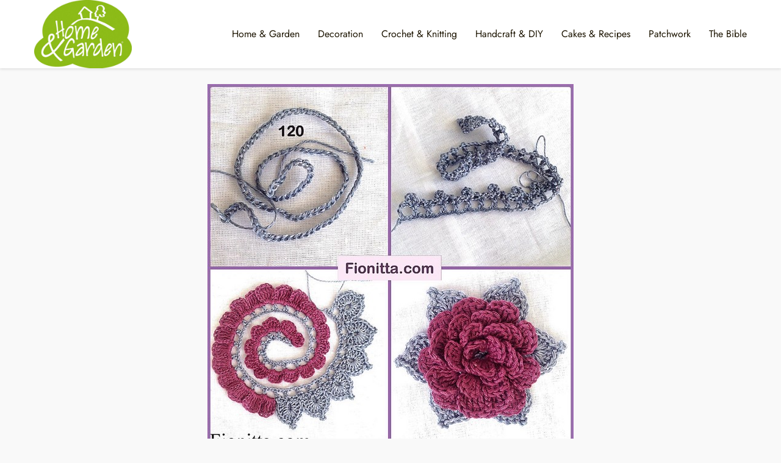

--- FILE ---
content_type: text/html; charset=UTF-8
request_url: http://www.8trends.com/34-magnificent-flower-patterns-in-crochet/crochet-flower-pattern-17/
body_size: 6556
content:
<!DOCTYPE html><html lang=en-GB ><head><meta charset="UTF-8"><meta name="viewport" content="width=device-width, initial-scale=1.0, maximum-scale=2.0"><meta name='robots' content='index, follow, max-image-preview:large, max-snippet:-1, max-video-preview:-1'><link rel=dns-prefetch href=https://www.googletagmanager.com><link rel=preconnect href=https://www.googletagmanager.com crossorigin><title>crochet flower pattern (17) | Home, Garden and Crochet Patterns and Tutorials</title><link rel=canonical href=http://www.8trends.com/34-magnificent-flower-patterns-in-crochet/crochet-flower-pattern-17/ ><meta property="og:locale" content="en_GB"><meta property="og:type" content="article"><meta property="og:title" content="crochet flower pattern (17) | Home, Garden and Crochet Patterns and Tutorials"><meta property="og:url" content="http://www.8trends.com/34-magnificent-flower-patterns-in-crochet/crochet-flower-pattern-17/"><meta property="og:site_name" content="Home, Garden and Crochet Patterns and Tutorials"><meta property="og:image" content="http://www.8trends.com/34-magnificent-flower-patterns-in-crochet/crochet-flower-pattern-17"><meta property="og:image:width" content="600"><meta property="og:image:height" content="600"><meta property="og:image:type" content="image/jpeg"><meta name="twitter:card" content="summary_large_image"> <script type=application/ld+json class=yoast-schema-graph>{"@context":"https://schema.org","@graph":[{"@type":"WebPage","@id":"http://www.8trends.com/34-magnificent-flower-patterns-in-crochet/crochet-flower-pattern-17/","url":"http://www.8trends.com/34-magnificent-flower-patterns-in-crochet/crochet-flower-pattern-17/","name":"crochet flower pattern (17) | Home, Garden and Crochet Patterns and Tutorials","isPartOf":{"@id":"http://www.8trends.com/#website"},"primaryImageOfPage":{"@id":"http://www.8trends.com/34-magnificent-flower-patterns-in-crochet/crochet-flower-pattern-17/#primaryimage"},"image":{"@id":"http://www.8trends.com/34-magnificent-flower-patterns-in-crochet/crochet-flower-pattern-17/#primaryimage"},"thumbnailUrl":"http://www.8trends.com/wp-content/uploads/2016/05/crochet-flower-pattern-17.jpg","datePublished":"2016-05-11T12:42:42+00:00","dateModified":"2016-05-11T12:42:42+00:00","breadcrumb":{"@id":"http://www.8trends.com/34-magnificent-flower-patterns-in-crochet/crochet-flower-pattern-17/#breadcrumb"},"inLanguage":"en-GB","potentialAction":[{"@type":"ReadAction","target":["http://www.8trends.com/34-magnificent-flower-patterns-in-crochet/crochet-flower-pattern-17/"]}]},{"@type":"ImageObject","inLanguage":"en-GB","@id":"http://www.8trends.com/34-magnificent-flower-patterns-in-crochet/crochet-flower-pattern-17/#primaryimage","url":"http://www.8trends.com/wp-content/uploads/2016/05/crochet-flower-pattern-17.jpg","contentUrl":"http://www.8trends.com/wp-content/uploads/2016/05/crochet-flower-pattern-17.jpg","width":600,"height":600},{"@type":"WebSite","@id":"http://www.8trends.com/#website","url":"http://www.8trends.com/","name":"Home, Garden and Crochet Patterns and Tutorials","description":"The best ones!","potentialAction":[{"@type":"SearchAction","target":{"@type":"EntryPoint","urlTemplate":"http://www.8trends.com/?s={search_term_string}"},"query-input":"required name=search_term_string"}],"inLanguage":"en-GB"}]}</script> <link rel=alternate type=application/rss+xml title="Home, Garden and Crochet Patterns and Tutorials &raquo; Feed" href=http://www.8trends.com/feed/ ><link rel=alternate type=application/rss+xml title="Home, Garden and Crochet Patterns and Tutorials &raquo; Comments Feed" href=http://www.8trends.com/comments/feed/ ><link rel=alternate type=application/rss+xml title="Home, Garden and Crochet Patterns and Tutorials &raquo; crochet flower pattern (17) Comments Feed" href=http://www.8trends.com/34-magnificent-flower-patterns-in-crochet/crochet-flower-pattern-17/feed/ ><link rel=stylesheet id=social_likes_style_flat-css href='http://www.8trends.com/wp-content/plugins/wp-social-likes/css/social-likes_flat.css?ver=6.1.9' type=text/css media=all><link rel=stylesheet id=social_likes_custom_buttons-css href='http://www.8trends.com/wp-content/plugins/wp-social-likes/css/custom-buttons.css?ver=6.1.9' type=text/css media=all><link rel=stylesheet id=social_likes_style_flat_custom_buttons-css href='http://www.8trends.com/wp-content/plugins/wp-social-likes/css/custom-buttons_flat.css?ver=6.1.9' type=text/css media=all><link rel=stylesheet id=asap-style-css href='http://www.8trends.com/wp-content/themes/asap/assets/css/main.min.css?ver=01261223' type=text/css media=all><style id=asap-style-inline-css>body{font-family:'Jost',sans-serif !important;background:#f9f9f9;font-weight:400 !important}h1,h2,h3,h4,h5,h6{font-family:'Lora',sans-serif !important;font-weight:700;line-height:1.3}h1{color:#181818}h2,h5,h6{color:#181818}h3{color:#181818}h4{color:#181818}.article-loop p,.article-loop-featured p,.article-loop h2,.article-loop h3,.article-loop h4,.article-loop-featured h2,.article-loop-featured h3,.article-loop span.entry-title, .related-posts p,.last-post-sidebar p,.woocommerce-loop-product__title{font-family:'Jost',sans-serif !important;font-size:18px !important;font-weight:700 !important}.article-loop .show-extract p,.article-loop .show-extract
span{font-family:'Jost',sans-serif !important;font-weight:400 !important}a{color:#ad8e29}.the-content .post-index span,.des-category .post-index
span{font-size:18px}.the-content .post-index li,.the-content .post-index a,.des-category .post-index li,.des-category .post-index a,.comment-respond > p > span > a,.asap-pros-cons-title span,.asap-pros-cons ul li span,.woocommerce #reviews #comments ol.commentlist li .comment-text p,.woocommerce #review_form #respond p,.woocommerce .comment-reply-title,.woocommerce form .form-row label, .woocommerce-page form .form-row
label{font-size:calc(18px - 2px)}.content-tags a,.tagcloud
a{border:1px
solid #ad8e29}.content-tags a:hover,.tagcloud a:hover{color:#ad8e2999}p,.the-content ul li,.the-content ol
li{color:#1c1400;font-size:18px;line-height:1.6}.comment-author cite,.primary-sidebar ul li a,.woocommerce ul.products li.product .price,span.asap-author,.content-cluster .show-extract
span{color:#1c1400}.comment-body p,#commentform input,#commentform
textarea{font-size:calc(18px - 2px)}.social-title,.primary-sidebar ul li
a{font-size:calc(18px - 3px)}.breadcrumb a,.breadcrumb span,.woocommerce .woocommerce-breadcrumb{font-size:calc(18px - 5px)}.content-footer p,.content-footer li,.search-header input:not([type=submit]):not([type=radio]):not([type=checkbox]):not([type=file]){font-size:calc(18px - 4px) !important}.search-header input:not([type=submit]):not([type=radio]):not([type=checkbox]):not([type=file]){border:1px
solid #1c140026 !important}h1{font-size:38px}h2{font-size:32px}h3{font-size:28px}h4{font-size:23px}.site-header,#cookiesbox{background:#fff}.site-header-wc a span.count-number{border:1px
solid #1c1400}.content-footer{background:#fff}.comment-respond > p,.area-comentarios ol > p,.error404 .content-loop p + p,.search .content-loop .search-home+p{border-bottom:1px solid #ad8e29}.pagination a,.nav-links a,.woocommerce #respond input#submit,.woocommerce a.button, .woocommerce button.button,.woocommerce input.button,.woocommerce #respond input#submit.alt,.woocommerce a.button.alt,.woocommerce button.button.alt,.woocommerce input.button.alt,.wpcf7-form input.wpcf7-submit{background:#ad8e29;color:#FFF !important}.woocommerce div.product .woocommerce-tabs ul.tabs
li.active{border-bottom:2px solid #ad8e29}.pagination a:hover,.nav-links a:hover{background:#ad8e29B3}.article-loop a span.entry-title{color:#1c1400 !important}.article-loop a:hover p,.article-loop a:hover h2,.article-loop a:hover h3,.article-loop a:hover span.entry-title{color:#ad8e29 !important}.article-loop.custom-links a:hover span.entry-title,.asap-loop-horizontal .article-loop a:hover span.entry-title{color:#1c1400 !important}#commentform input,#commentform
textarea{border:2px
solid #ad8e29;font-weight:400 !important}.content-loop{max-width:1200px}.site-header-content,.site-header-content-top{max-width:1200px}.content-footer{max-width:calc(1200px - 32px)}.content-footer-social{background:#ffffff1A}.content-single{max-width:1200px}.content-page{max-width:1200px}.content-wc{max-width:980px}.reply a,.go-top{background:#ad8e29;color:#FFF}.reply
a{border:2px
solid #ad8e29}#commentform input[type=submit]{background:#ad8e29;color:#FFF}.site-header a,header,header
label{color:#1c1400}.content-footer a,.content-footer p,.content-footer .widget-area{color:#1c1400}header
.line{background:#1c1400}.site-logo
img{max-width:160px;width:100%}.content-footer .logo-footer
img{max-width:160px}.search-header{margin-left:0px}.primary-sidebar{width:300px}p.sidebar-title{font-size:calc(18px + 1px)}.comment-respond > p,.area-comentarios ol>p,.asap-subtitle{font-size:calc(18px + 2px)}.popular-post-sidebar ol
a{color:#1c1400;font-size:calc(18px - 2px)}.popular-post-sidebar ol li:before,.primary-sidebar div ul li:before{border-color:#ad8e29}.search-form input[type=submit]{background:#fff}.search-form{border:2px
solid #ad8e29}.sidebar-title:after,.archive .content-loop h1:after{background:#ad8e29}.single-nav .nav-prev a:before, .single-nav .nav-next a:before{border-color:#ad8e29}.single-nav
a{color:#1c1400;font-size:calc(18px - 3px)}.the-content .post-index{border-top:2px solid #ad8e29}.the-content .post-index #show-table{color:#ad8e29;font-size:calc(18px - 3px);font-weight:400}.the-content .post-index .btn-show{font-size:calc(18px - 3px) !important}.search-header
form{width:200px}.site-header .site-header-wc
svg{stroke:#1c1400}.item-featured{color:#1c1400;background:#efcd21}.item-new{color:#FFF;background:#e83030}.asap-style1.asap-popular ol li:before{border:1px
solid #1c1400}.asap-style2.asap-popular ol li:before{border:2px
solid #ad8e29}.checkbox .check-table
svg{stroke:#ad8e29}html{scroll-behavior:smooth}.article-content,#commentform input, #commentform textarea,.reply a,.woocommerce #respond input#submit, .woocommerce #respond input#submit.alt,.woocommerce-address-fields__field-wrapper input,.woocommerce-EditAccountForm input,.wpcf7-form input,.wpcf7-form textarea,.wpcf7-form input.wpcf7-submit{border-radius:4px !important}.pagination a, .pagination span, .nav-links
a{border-radius:50%;min-width:2.5rem}.reply
a{padding:6px
8px !important}.asap-icon,.asap-icon-single{border-radius:50%}.asap-icon{margin-right:1px;padding:.6rem !important}.content-footer-social{border-top-left-radius:4px;border-top-right-radius:4px}.item-featured,.item-new{border-radius:2px}.content-item-category>span{border-top-left-radius:3px;border-top-right-radius:3px}.woocommerce span.onsale,.woocommerce a.button,.woocommerce button.button, .woocommerce input.button, .woocommerce a.button.alt, .woocommerce button.button.alt, .woocommerce input.button.alt,.product-gallery-summary .quantity input,#add_payment_method table.cart input,.woocommerce-cart table.cart input, .woocommerce-checkout table.cart input,.woocommerce div.product form.cart .variations
select{border-radius:2rem !important}.search-home
input{border-radius:2rem !important;padding:0.875rem 1.25rem !important}.search-home button.s-btn{margin-right:1.25rem !important}#cookiesbox p,#cookiesbox
a{color:#1c1400}#cookiesbox
button{background:#1c1400;color:#fff}@media (max-width: 1050px) and (min-width:481px){.article-loop-featured .article-image-featured{border-radius:4px !important}}@media (min-width:1050px){ul.sub-menu,ul.sub-menu
li{border-radius:4px}.search-header
input{border-radius:2rem !important;padding:0
0 0 .85rem !important}.search-header button.s-btn{width:2.65rem !important}.site-header .asap-icon
svg{stroke:#1c1400 !important}}@media (min-width:1050px){.content-footer{border-top-left-radius:4px;border-top-right-radius:4px}}.asap-box-design .article-content{overflow:visible}.article-loop .article-image,.article-loop a p,.article-loop img,.article-image-featured,input,textarea,a{transition:all .2s}.article-loop:hover .article-image,.article-loop:hover
img{transform:scale(1.05)}@media(max-width: 480px){h1, .archive .content-loop
h1{font-size:calc(38px - 8px)}h2{font-size:calc(32px - 4px)}h3{font-size:calc(28px - 4px)}.article-loop-featured .article-image-featured{border-radius:4px !important}}@media(min-width:1050px){.content-thin{width:calc(95% - 300px)}#menu>ul{font-size:calc(18px - 2px)}#menu ul .menu-item-has-children:after{border:solid #1c1400;border-width:0 2px 2px 0}}@media(max-width:1050px){#menu ul li .sub-menu li a:hover{color:#ad8e29 !important}#menu ul>li ul>li>a{font-size:calc(18px - 2px)}}.last-post-sidebar{padding:0;margin-bottom:2rem !important}.last-post-sidebar .article-loop
a{display:flex !important;align-items:center}.last-post-sidebar .article-loop
p{width:100%;text-align:left !important;margin-bottom:0;font-size:calc(18px - 2px) !important}.last-post-sidebar .article-content{margin-bottom:0 !important;margin-right:.5rem;min-width:120px}.last-post-sidebar .article-image{height:90px !important;min-width:120px}.last-post-sidebar
article{margin-bottom:1.5rem !important}.asap-box-design .last-post-sidebar .article-loop
a{flex-direction:row}.asap-box-design .last-post-sidebar .asap-box-container
p{margin-bottom:0 !important;padding:0
10px 0 10px !important}.asap-box-design .last-post-sidebar article:last-child{margin-bottom:3.5rem !important}.asap-date-loop{font-size:calc(18px - 5px) !important;text-align:left}.asap-box-design .asap-box-container,.asap-loop-horizontal .asap-box-container{flex-direction:column;justify-content:center;align-items:flex-start !important}.asap-box-design .article-loop .show-extract
p{margin-top:6px;margin-bottom:0 !important}.asap-box-design .article-loop .show-extract span.asap-read-more{margin-top:14px !important;margin-bottom:0 !important;display:block}.asap-box-design .asap-box-container{justify-content:flex-start !important}.asap-box-design .related-posts .asap-box-container{justify-content:center !important}.asap-box-design .asap-box-container p,.asap-box-design .asap-box-container>span,.asap-box-design .asap-box-container h2,.asap-box-design .asap-box-container
h3{padding-bottom:.9rem !important}.asap-box-design .asap-box-container p, .asap-box-design .asap-box-container>span, .asap-box-design .asap-box-container h2, .asap-box-design .asap-box-container
h3{padding-top:.5rem !important}.article-loop p:not(.last-post-sidebar .article-loop p),.article-loop h2,.article-loop h3,.article-loop h4,.article-loop .entry-title:not(.last-post-sidebar .article-loop .entry-title){text-align:left !important;margin-bottom:6px !important;padding:0
10px 0 0 !important}.article-loop .show-extract
p{font-size:calc(18px - 2px) !important}@media (min-width:800px){.article-loop{margin-bottom:1rem !important}.related-posts .article-loop{margin-bottom:0 !important}}.asap-box-design .asap-box-container:not(.asap-box-design .last-post-sidebar .asap-box-container){padding:1.5rem}.sticky{top:22px !important}.the-content h2:before,.the-content h2 span:before{margin-top:-20px;height:20px}header{position:relative !important}@media (max-width: 1050px){.content-single,.content-page{padding-top:0 !important}.content-loop{padding:2rem}.author .content-loop, .category .content-loop{padding:1rem 2rem 2rem 2rem}}.content-footer .widget-area{padding-right:2rem}footer{background:#fff}.content-footer{padding:20px}.content-footer p.widget-title{margin-bottom:10px}.content-footer .logo-footer{width:100%;align-items:flex-start}.content-footer-social{width:100%}.content-single,content-page{margin-bottom:2rem}.content-footer-social>div{max-width:calc(1200px - 32px);margin:0
auto}@media (min-width:1050px){.content-footer{padding:30px
0}.content-footer .logo-footer{margin:0
1rem 0 0 !important;padding-right:2rem !important}}@media (max-width:1050px){.content-footer .logo-footer{margin:0
0 1rem 0 !important}.content-footer .widget-area{margin-top:2rem !important}}.asap-box-design .the-content .post-index{background:#f9f9f9 !important}.asap-box-design .asap-user-comment-text{background:#f9f9f9}.asap-box-design .asap-user-comment-text:before{border-bottom:8px solid #f9f9f9}.asap-box-design .asap-show-desc .asap-box-container{flex-direction:column;justify-content:flex-start !important;align-items:flex-start !important;padding:1.5rem}.asap-box-design .asap-show-desc .asap-box-container .show-extract
span{margin-top:6px;margin-bottom:0 !important}.asap-box-design .article-loop.asap-show-desc span.entry-title{text-align:left !important;padding:0
!important;margin-bottom:8px !important;padding:0
10px 0 0 !important}@media (max-width: 1050px){header
label{width:64px;height:64px;position:fixed;padding:0;right:1.5rem;bottom:5rem;border-radius:50%;-webkit-box-shadow:0px 4px 8px 0px rgba(0,0,0,0.5);box-shadow:0px 4px 8px 0px rgba(0,0,0,0.5);background-color:#fff;-webkit-transition:300ms ease all;transition:300ms ease all;z-index:101;display:flex;align-items:center}.site-header-content{justify-content:center}.line{background:#282828 !important}.circle{margin:0
auto;width:24px;height:24px}#menu{top:0;margin-top:0}}.search-header
input{background:#FFF !important}.search-header button.s-btn,.search-header input::placeholder{color:#484848 !important;opacity:1 !important}.search-header button.s-btn:hover{opacity:.7 !important}.search-header input:not([type=submit]):not([type=radio]):not([type=checkbox]):not([type=file]){border-color:#FFF !important}</style><link rel=shortlink href='http://www.8trends.com/?p=2189'><style id=custom-logo-css>.site-title,.site-description{position:absolute;clip:rect(1px, 1px, 1px, 1px)}</style> <script language=Javascript>Begindocument.oncontextmenu=function(){return false}</script><script></script><script language=JavaScript1.1></script><script language=Javascript></script><script>function expand(param){param.style.display=(param.style.display=="none")?"block":"none";}function read_toggle(id,more,less){el=document.getElementById("readlink"+id);el.innerHTML=(el.innerHTML==more)?less:more;expand(document.getElementById("read"+id));}</script><meta name="theme-color" content="#ffffff"><link rel=preload as=image href=http://www.8trends.com/wp-content/uploads/2016/05/crochet-flower-pattern-17.jpg imagesrcset="http://www.8trends.com/wp-content/uploads/2016/05/crochet-flower-pattern-17.jpg 600w, http://www.8trends.com/wp-content/uploads/2016/05/crochet-flower-pattern-17-150x150.jpg 150w, http://www.8trends.com/wp-content/uploads/2016/05/crochet-flower-pattern-17-300x300.jpg 300w, http://www.8trends.com/wp-content/uploads/2016/05/crochet-flower-pattern-17-65x65.jpg 65w" imagesizes="(max-width: 600px) 100vw, 600px"><style>@font-face{font-family:"Jost";font-style:normal;font-weight:400;src:local(""), url("http://www.8trends.com/wp-content/themes/asap/assets/fonts/jost-400.woff2") format("woff2"), url("http://www.8trends.com/wp-content/themes/asap/assets/fonts/jost-400.woff") format("woff");font-display:swap}@font-face{font-family:"Jost";font-style:normal;font-weight:700;src:local(""), url("http://www.8trends.com/wp-content/themes/asap/assets/fonts/jost-700.woff2") format("woff2"), url("http://www.8trends.com/wp-content/themes/asap/assets/fonts/jost-700.woff") format("woff");font-display:swap}@font-face{font-family:"Lora";font-style:normal;font-weight:700;src:local(""), url("http://www.8trends.com/wp-content/themes/asap/assets/fonts/lora-700.woff2") format("woff2"), url("http://www.8trends.com/wp-content/themes/asap/assets/fonts/lora-700.woff") format("woff");font-display:swap}</style><script type=application/ld+json>{"@context":"http:\/\/schema.org","@type":"Organization","name":"Home, Garden and Crochet Patterns and Tutorials","alternateName":"The best ones!","url":"http:\/\/www.8trends.com","logo":"http:\/\/www.8trends.com\/wp-content\/uploads\/2023\/05\/cropped-Home-Garden.jpg"}</script> <script type=application/ld+json>{"@context":"https:\/\/schema.org","@type":"WebSite","url":"http:\/\/www.8trends.com","potentialAction":{"@type":"SearchAction","target":{"@type":"EntryPoint","urlTemplate":"http:\/\/www.8trends.com\/?s={s}"},"query-input":"required name=s"}}</script><style>*[id^='readlink']{font-weight:normal;color:#000;background:#fff;padding:0px;border-bottom:1px solid #000;-webkit-box-shadow:none !important;box-shadow:none !important;-webkit-transition:none !important}*[id^='readlink']:hover{font-weight:normal;color:#191919;padding:0px;border-bottom:1px solid #000}*[id^='readlink']:focus{outline:none;color:#000}</style></head><body class="attachment attachment-template-default single single-attachment postid-2189 attachmentid-2189 attachment-jpeg asap-box-design"><header class=site-header><div class=site-header-content><div class=site-logo><a href=http://www.8trends.com/ class=custom-logo-link rel=home><img width=1782 height=1245 src=http://www.8trends.com/wp-content/uploads/2023/05/cropped-Home-Garden.jpg class=custom-logo alt="Home, Garden and Crochet Patterns and Tutorials" decoding=async srcset="http://www.8trends.com/wp-content/uploads/2023/05/cropped-Home-Garden.jpg 1782w, http://www.8trends.com/wp-content/uploads/2023/05/cropped-Home-Garden-300x210.jpg 300w, http://www.8trends.com/wp-content/uploads/2023/05/cropped-Home-Garden-1024x715.jpg 1024w, http://www.8trends.com/wp-content/uploads/2023/05/cropped-Home-Garden-768x537.jpg 768w, http://www.8trends.com/wp-content/uploads/2023/05/cropped-Home-Garden-1536x1073.jpg 1536w" sizes="(max-width: 1782px) 100vw, 1782px"></a></div><div> <input type=checkbox id=btn-menu> <label id=nav-icon for=btn-menu><div class="circle nav-icon"> <span class="line top"></span> <span class="line middle"></span> <span class="line bottom"></span></div> </label><nav id=menu itemscope=itemscope itemtype=http://schema.org/SiteNavigationElement role=navigation ><div class=search-responsive><form action=http://www.8trends.com/ method=get> <input autocomplete=off id=search-menu placeholder=Search name=s required> <button class=s-btn type=submit aria-label=Search> <svg xmlns=http://www.w3.org/2000/svg viewBox="0 0 24 24"> <circle cx=11 cy=11 r=8></circle> <line x1=21 y1=21 x2=16.65 y2=16.65></line> </svg> </button></form></div><ul id=menu-main-menu class=header-menu><li id=menu-item-3886 class="menu-item menu-item-type-taxonomy menu-item-object-category menu-item-3886"><a href=http://www.8trends.com/category/home-garden/ itemprop=url>Home &amp; Garden</a></li><li id=menu-item-3830 class="menu-item menu-item-type-taxonomy menu-item-object-category menu-item-3830"><a href=http://www.8trends.com/category/decoration/ itemprop=url>Decoration</a></li><li id=menu-item-3827 class="menu-item menu-item-type-taxonomy menu-item-object-category menu-item-3827"><a href=http://www.8trends.com/category/crochet-knitting/ itemprop=url>Crochet &amp; Knitting</a></li><li id=menu-item-3828 class="menu-item menu-item-type-taxonomy menu-item-object-category menu-item-3828"><a href=http://www.8trends.com/category/handcraft-diy/ itemprop=url>Handcraft &amp; DIY</a></li><li id=menu-item-3829 class="menu-item menu-item-type-taxonomy menu-item-object-category menu-item-3829"><a href=http://www.8trends.com/category/cakes-recipes/ itemprop=url>Cakes &amp; Recipes</a></li><li id=menu-item-3831 class="menu-item menu-item-type-taxonomy menu-item-object-category menu-item-3831"><a href=http://www.8trends.com/category/patchwork/ itemprop=url>Patchwork</a></li><li id=menu-item-3832 class="menu-item menu-item-type-taxonomy menu-item-object-category menu-item-3832"><a href=http://www.8trends.com/category/the-bible/ itemprop=url>The Bible</a></li></ul></nav></div></div></header><main class=content-single><section class=content-attachment><div class=image-attachment> <img width=600 height=600 src=http://www.8trends.com/wp-content/uploads/2016/05/crochet-flower-pattern-17.jpg class="attachment-large size-large" alt decoding=async loading=lazy srcset="http://www.8trends.com/wp-content/uploads/2016/05/crochet-flower-pattern-17.jpg 600w, http://www.8trends.com/wp-content/uploads/2016/05/crochet-flower-pattern-17-150x150.jpg 150w, http://www.8trends.com/wp-content/uploads/2016/05/crochet-flower-pattern-17-300x300.jpg 300w, http://www.8trends.com/wp-content/uploads/2016/05/crochet-flower-pattern-17-65x65.jpg 65w" sizes="(max-width: 600px) 100vw, 600px"></div><nav class=pagination> <a href=http://www.8trends.com/34-magnificent-flower-patterns-in-crochet/crochet-flower-pattern-16/ >«</a> <a href=http://www.8trends.com/34-magnificent-flower-patterns-in-crochet/crochet-flower-pattern-18/ >»</a></nav></section></main><div class=footer-breadcrumb><div class="breadcrumb-trail breadcrumbs"><ul class=breadcrumb><li ><a href=http://www.8trends.com/ rel=home itemprop=item><span itemprop=name>Home, Garden and Crochet Patterns and Tutorials</span></a></li><li ><a href=http://www.8trends.com/category/crochet-knitting/ itemprop=item><span itemprop=name>Crochet &amp; Knitting</span></a></li><li ><a href=http://www.8trends.com/34-magnificent-flower-patterns-in-crochet/ itemprop=item><span itemprop=name>34 Magnificent Flower Patterns in Crochet</span></a></li><li ><span itemprop=name>crochet flower pattern (17)</span></li></ul></div></div> <span class=go-top><span>Go up</span><i class="arrow arrow-up"></i></span><footer><div class=content-footer><div class=widget-content-footer><div class=logo-footer><a href=http://www.8trends.com/ class=custom-logo-link rel=home><img width=1782 height=1245 src=http://www.8trends.com/wp-content/uploads/2023/05/cropped-Home-Garden.jpg class=custom-logo alt="Home, Garden and Crochet Patterns and Tutorials" decoding=async srcset="http://www.8trends.com/wp-content/uploads/2023/05/cropped-Home-Garden.jpg 1782w, http://www.8trends.com/wp-content/uploads/2023/05/cropped-Home-Garden-300x210.jpg 300w, http://www.8trends.com/wp-content/uploads/2023/05/cropped-Home-Garden-1024x715.jpg 1024w, http://www.8trends.com/wp-content/uploads/2023/05/cropped-Home-Garden-768x537.jpg 768w, http://www.8trends.com/wp-content/uploads/2023/05/cropped-Home-Garden-1536x1073.jpg 1536w" sizes="(max-width: 1782px) 100vw, 1782px"></a></div><div class=widget-area><div class=menu-foot-container><ul id=menu-foot class=menu><li id=menu-item-314 class="menu-item menu-item-type-post_type menu-item-object-page menu-item-314"><a href=http://www.8trends.com/contact/ itemprop=url>Contact</a></li><li id=menu-item-315 class="menu-item menu-item-type-post_type menu-item-object-page menu-item-315"><a href=http://www.8trends.com/about-us/ itemprop=url>About us</a></li><li id=menu-item-316 class="menu-item menu-item-type-post_type menu-item-object-page menu-item-316"><a href=http://www.8trends.com/privacy-policy/ itemprop=url>Privacy Policy</a></li></ul></div></div><div class=widget-area><p class=widget-title>Follow us</p><div class=asap-content-sb> <a title=Facebook href=https://www.facebook.com/7SensesCrochet class="asap-icon icon-facebook" target=_blank rel="nofollow noopener"><svg xmlns=http://www.w3.org/2000/svg viewBox="0 0 24 24"><path stroke=none d="M0 0h24v24H0z" fill=none /><path d="M7 10v4h3v7h4v-7h3l1 -4h-4v-2a1 1 0 0 1 1 -1h3v-4h-3a5 5 0 0 0 -5 5v2h-3"/></svg></a></div></div><div class=widget-area><p>2023 © 8Trends</p></div></div></div></footer> <script defer src='http://www.8trends.com/wp-includes/js/comment-reply.min.js?ver=6.1.9' id=comment-reply-js></script><script src='http://www.8trends.com/wp-includes/js/jquery/jquery.min.js?ver=3.6.1' id=jquery-core-js></script><script src='http://www.8trends.com/wp-includes/js/jquery/jquery-migrate.min.js?ver=3.3.2' id=jquery-migrate-js></script><script id=jquery-js-after>jQuery(document).ready(function(){jQuery(".76b73e10615217ee025aebc7a9253686").click(function(){jQuery.post("http://www.8trends.com/wp-admin/admin-ajax.php",{"action":"quick_adsense_onpost_ad_click","quick_adsense_onpost_ad_index":jQuery(this).attr("data-index"),"quick_adsense_nonce":"25738c130c",},function(response){});});});</script><script defer src='http://www.8trends.com/wp-content/plugins/wp-social-likes/js/social-likes.min.js?ver=6.1.9' id=social_likes_library-js></script><script defer src='http://www.8trends.com/wp-content/plugins/wp-social-likes/js/custom-buttons.js?ver=6.1.9' id=social_likes_custom_buttons-js></script><script defer src='http://www.8trends.com/wp-content/themes/asap/assets/js/asap.min.js?ver=01170124' id=asap-scripts-js></script> </body></html>